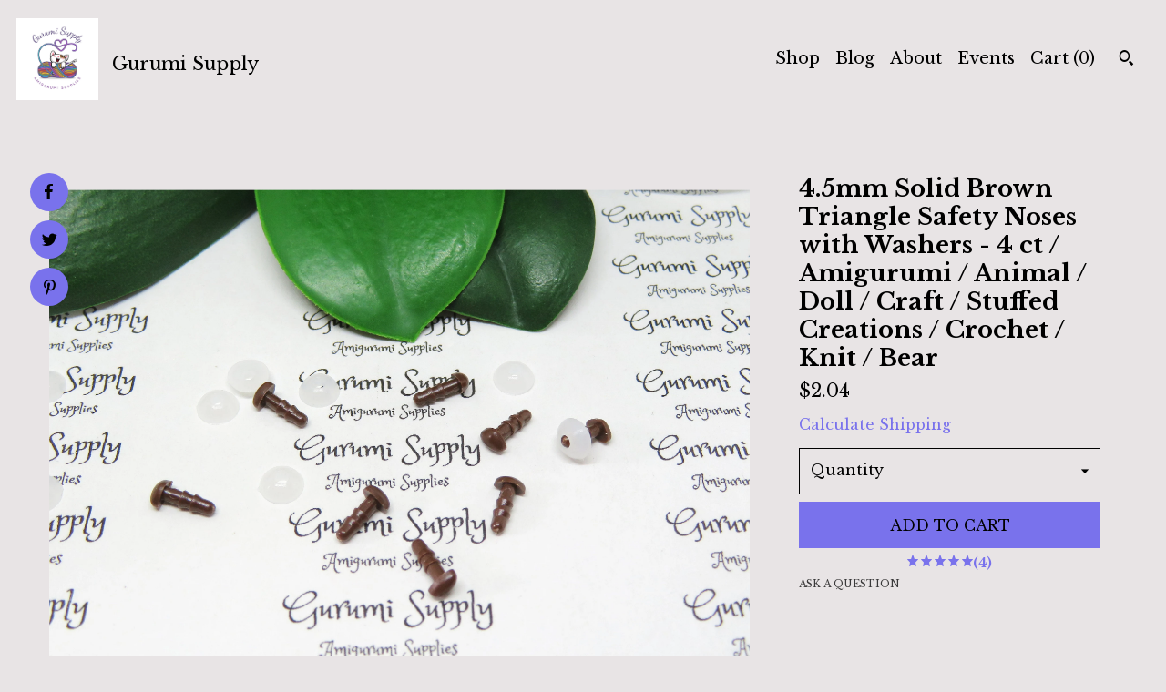

--- FILE ---
content_type: text/html; charset=UTF-8
request_url: https://www.gurumisupply.com/listing/1079608162/45mm-solid-brown-triangle-safety-noses
body_size: 20070
content:
<!DOCTYPE html>
<html prefix="og: http://ogp.me/ns#" lang="en">
    <head>
        <meta name="viewport" content="width=device-width, initial-scale=1, user-scalable=yes"/><meta property="content-type" content="text/html; charset=UTF-8" />
    <meta property="X-UA-Compatible" content="IE=edge" /><link rel="icon" href="https://i.etsystatic.com/16156635/r/isla/bf06e0/61822542/isla_75x75.61822542_lti4qfew.jpg" type="image/x-icon" /><meta name="description" content="Give your stuffed animal a sense of smell with one of these terrific noses. Not just for the average bear but a great addition to any animal or pet; puppy, kitty, bunny, bears, dear, sloth etc.These glossy finished brown noses are the perfect finishing touch to any animal craft. They come with a th" />

<meta property="og:url" content="https://www.gurumisupply.com//listing/1079608162/45mm-solid-brown-triangle-safety-noses" />
<meta property="og:type" content="product" />
<meta property="og:title" content="4.5mm Solid Brown Triangle Safety Noses with Washers - 4 ct / Amigurumi / Animal / Doll / Craft / Stuffed Creations / Crochet / Knit / Bear" />
<meta property="og:description" content="Give your stuffed animal a sense of smell with one of these terrific noses. Not just for the average bear but a great addition to any animal or pet; puppy, kitty, bunny, bears, dear, sloth etc.These glossy finished brown noses are the perfect finishing touch to any animal craft. They come with a th" />
<meta property="og:image" content="https://i.etsystatic.com/16156635/r/il/b44af6/3410702615/il_fullxfull.3410702615_bo05.jpg" />
<meta property="og:site_name" content="Gurumi Supply" />

<meta name="twitter:card" content="summary_large_image" />
<meta name="twitter:title" content="4.5mm Solid Brown Triangle Safety Noses with Washers - 4 ct / Amigurumi / Animal / Doll / Craft / Stuffed Creations / Crochet / Knit / Bear" />
<meta name="twitter:description" content="Give your stuffed animal a sense of smell with one of these terrific noses. Not just for the average bear but a great addition to any animal or pet; puppy, kitty, bunny, bears, dear, sloth etc.These glossy finished brown noses are the perfect finishing touch to any animal craft. They come with a th" />
<meta name="twitter:image" content="https://i.etsystatic.com/16156635/r/il/b44af6/3410702615/il_fullxfull.3410702615_bo05.jpg" />


    <meta name="p:domain_verify" content="0772fc36a3d1f71361caf7943f622f7b"/><link rel="alternate" type="application/rss+xml" title="Recent blog posts from my shop." href="/blog/rss/" /><link rel="canonical" href="https://www.gurumisupply.com/listing/1079608162/45mm-solid-brown-triangle-safety-noses" /><meta name="facebook-domain-verification" content="httcqkq43veqrkmged2e6nf69si8ky" /><script nonce="A6vrCn6CyD3kXFYVlh7pLHju">
    !function(e){var r=e.__etsy_logging={};r.errorQueue=[],e.onerror=function(e,o,t,n,s){r.errorQueue.push([e,o,t,n,s])},r.firedEvents=[];r.perf={e:[],t:!1,MARK_MEASURE_PREFIX:"_etsy_mark_measure_",prefixMarkMeasure:function(e){return"_etsy_mark_measure_"+e}},e.PerformanceObserver&&(r.perf.o=new PerformanceObserver((function(e){r.perf.e=r.perf.e.concat(e.getEntries())})),r.perf.o.observe({entryTypes:["element","navigation","longtask","paint","mark","measure","resource","layout-shift"]}));var o=[];r.eventpipe={q:o,logEvent:function(e){o.push(e)},logEventImmediately:function(e){o.push(e)}};var t=!(Object.assign&&Object.values&&Object.fromEntries&&e.Promise&&Promise.prototype.finally&&e.NodeList&&NodeList.prototype.forEach),n=!!e.CefSharp||!!e.__pw_resume,s=!e.PerformanceObserver||!PerformanceObserver.supportedEntryTypes||0===PerformanceObserver.supportedEntryTypes.length,a=!e.navigator||!e.navigator.sendBeacon,p=t||n,u=[];t&&u.push("fp"),s&&u.push("fo"),a&&u.push("fb"),n&&u.push("fg"),r.bots={isBot:p,botCheck:u}}(window);
</script>
        <title>4.5mm Solid Brown Triangle Safety Noses with Washers - 4 ct / Amigurumi / Animal / Doll / Craft / Stuffed Creations / Crochet / Knit / Bear</title>
    <link rel="stylesheet" href="https://www.etsy.com/ac/sasquatch/css/custom-shops/themes/pearl/main.2ee84c9600b38b.css" type="text/css" />
        <style id="font-style-override">
    @import url(https://fonts.googleapis.com/css?family=Libre+Baskerville:400,700);

    body, .btn, button {
        font-family: 'Libre Baskerville';
    }

    h1, .h1, h2, .h2, h3, .h3, h4,
    .h4, h5, .h5, h6, .h6 {
        font-family: 'Libre Baskerville';
        font-weight: 700;
    }

    strong, .strong {
        font-weight: 700;
    }

    .primary-font {
        font-family: 'Libre Baskerville';
    }

    .secondary-font {
        font-family: 'Libre Baskerville';
    }

</style>
        <style id="theme-style-overrides"> body {  background: #E8E4E5;  color: #000000; } code, code a, .btn {  background: #7972EC;  color: #000000; } header {  background: #E8E4E5; } .compact-header .nav-wrapper, .compact-header nav {  background: #E8E4E5; } .compact-header nav {  background: #7972EC; } .compact-header nav li a, .compact-header nav li button {  color: #000000; } .compact-header button, .eu-dispute-link, .eu-dispute-content a, .policy-page .eu-dispute-trigger-link, .reviews .anchor-destination {  color: #000000; } .down-arrow {  color: #000000;  border-color: #7972EC; } .down-arrow:hover {  color: #7972EC;  border-color: #000000; } .carousel-arrow, .module-about-photos .about-photos-carousel .direction-button {  color: #000000;  background-color: #7972EC; } .carousel-arrow:hover, .module-about-photos .about-photos-carousel .direction-button:hover {  color: #7972EC;  background-color: #000000; } .listing-carousel .slick-arrow {  color: #7972EC; } header .shop-name, header a, .title, .price, .logo a {  color: #000000; } .listing-content .btn, .cart .btn, .shipping-form .btn, .subscribe-form-group .btn {  background: #7972EC;  border-color: #7972EC;  color: #000000; } .listing-content .btn:hover, .cart .btn:hover {  background: #7972EC; } header .nav-wrapper {  background-color: #E8E4E5;  color: #000000; } header .compact-header.hamburger-nav-open .nav-wrapper {  background: #7972EC;  color: #000000; } .full-header .nav-link:hover:after, .full-header .nav-link:after {  border-color: #7972EC } .search .btn, .convos-form .btn {  background-color: #7972EC;  color: #000000; } .shop-sections-menu .menu-trigger {  background-color: #7972EC;  color: #000000; } .shop-sections-menu ul {  background-color: #7972EC;  color: #000000; } .shop-sections-menu ul li a {  color: #000000; } .listing-description a, .tab-content a, .about-text-container a, .post-content a, .shipping-locale a, .cart .cart-shipping-total a:hover, .reviews.anchor a {  color: #7972EC; } .shop-sections-nav .selected {  color: #000000; } .listing-card .image-wrapper:hover:after, .listing-card .image-wrapper:after {  border-color: #7972EC } .listing-purchase-box .custom-select {  background: #E8E4E5;  border-color: #000000; } .listing-purchase-box .custom-select .caret:after {  color: #000000; } .listing-purchase-box .btn-primary {  background-color: #7972EC;  color: #000000; } .listing-share .ss-icon:before {  color: #000000;  background-color: #7972EC; } .listing-share .ss-icon.ss-facebook:before {  color: #7972EC;  background-color: #000000; } .listing-share li {  background-color: #7972EC; } .listing-tabs .tab-triggers li a.tab-selected {  border-bottom-color: #7972EC; } .listing-tabs .tab-triggers li a {  color: #000000; } .post-divider {  background: #7972EC; } .post-date > * {  background: #E8E4E5; } .dot-indicators button {  background: #000000; } .dot-indicators .slick-active button {  background: #7972EC;  border-color: #7972EC; } .post-tags .post-tag {  background: #7972EC;  color: #000000; } .pattern-blog.post-page .related-links a {  background: #E8E4E5;  color: #000000; } .tab-content .eu-dispute-trigger-link {  color: #7972EC; } .announcement {  background: #7972EC;  color: #000000; } .module-event-item {  border-color: #7972EC; }</style>
        
    </head>
    <body class="cart-dropdown" data-nnc="3:1769404131:NHNChZdr7wdAgu5Ea4W4TWxyeQKY:ed90e442cbe63dd2c2c75e03a03735a7ace64bb89960cbb2563b3cde73893446" itemscope itemtype="http://schema.org/LocalBusiness">
        
        <div class="content-wrapper listing page">

    <div data-module="peeking-header">
    <header>
        <div class="full-header header left-brand-right-nav
        title-and-icon
        
        
                
                has-icon
            
        ">
            <div class=" col-group">
                <div class="col-xs-6 primary-font">
                            <a class="branding" href="/">
                                    <div class="region region-global" data-region="global">
    <div class="module pages-module module-shop-icon module-0 " data-module="shop-icon">
        <div class="module-inner" data-ui="module-inner">
            <img class="shop-icon" alt="" src="//i.etsystatic.com/16156635/r/isla/bf06e0/61822542/isla_75x75.61822542_lti4qfew.jpg" srcset="//i.etsystatic.com/16156635/r/isla/bf06e0/61822542/isla_fullxfull.61822542_lti4qfew.jpg 1772w,//i.etsystatic.com/16156635/r/isla/bf06e0/61822542/isla_500x500.61822542_lti4qfew.jpg 500w,//i.etsystatic.com/16156635/r/isla/bf06e0/61822542/isla_360x360.61822542_lti4qfew.jpg 360w,//i.etsystatic.com/16156635/r/isla/bf06e0/61822542/isla_280x280.61822542_lti4qfew.jpg 280w,//i.etsystatic.com/16156635/r/isla/bf06e0/61822542/isla_180x180.61822542_lti4qfew.jpg 180w,//i.etsystatic.com/16156635/r/isla/bf06e0/61822542/isla_140x140.61822542_lti4qfew.jpg 140w,//i.etsystatic.com/16156635/r/isla/bf06e0/61822542/isla_75x75.61822542_lti4qfew.jpg 75w" />
        </div>
    </div>
</div>
                                <span class="shop-name">
                                        <div class="region region-global" data-region="global">
    <div class="module pages-module module-shop-name module-224163502016 " data-module="shop-name">
        <div class="module-inner" data-ui="module-inner">
            <span class="module-shop-name-text shop-name" data-ui="text" itemprop="name">
    Gurumi Supply
</span>
        </div>
    </div>
</div>
                                </span>
                            </a>
                </div>

                <div class="col-xs-6">
                    <ul class="nav">
                        
<li>
    <a href="/shop" >
        Shop
    </a>
</li>
                        
<li>
    <a href="/blog" >
        Blog
    </a>
</li>
                        
<li>
    <a href="/about" >
        About
    </a>
</li>
                        
<li>
    <a href="/events" >
        Events
    </a>
</li>
                        

                        
                        <li class="nav-cart">
                            <a href="#" data-module="cart-trigger" class="cart-trigger nav-link">
                                Cart (<span data-ui="cart-count">0</span>)
                            </a>
                        </li>
                        
                            <li>
                                    <div data-module="search-trigger" class="site-search">
        <button class="ss-etsy ss-search search-trigger" data-ui="search-trigger" aria-label="Search"></button>
        <form data-ui="search-bar" class="search" action="/search">
            <input name="q" type="text" placeholder="Search..." aria-label="Search">
            <input class="btn" type="submit" value="Go">
        </form>
        <div class="search-overlay"></div>
    </div>
                            </li>
                    </ul>
                </div>
            </div>
        </div>

        <div data-module="hamburger-nav" class="compact-header title-and-icon
    
    
            
            has-icon
        
    ">
    <div class="nav-wrapper">
        <div class="col-group">
            <div class="col-xs-12">
                <button aria-label="toggle navigation" class="nav-toggle" data-ui="toggle">
                    <div class="patty"></div>
                </button>

                <div class="cart-trigger-wrapper">
                    <button data-module="cart-trigger" class="ss-etsy ss-cart cart-trigger" aria-label="Cart">
                        <span class="cart-count" data-ui="cart-count">0</span>
                    </button>
                </div>

                <div class="branding primary-font">
                    
                     <h2 class="h2 logo"> 
                                <a href="/">
            <div class="logo-image-and-title-container">
                <div class="logo-image-container">
                    <img src="//i.etsystatic.com/16156635/r/isla/bf06e0/61822542/isla_75x75.61822542_lti4qfew.jpg" srcset="//i.etsystatic.com/16156635/r/isla/bf06e0/61822542/isla_360x360.61822542_lti4qfew.jpg 360w,//i.etsystatic.com/16156635/r/isla/bf06e0/61822542/isla_280x280.61822542_lti4qfew.jpg 280w,//i.etsystatic.com/16156635/r/isla/bf06e0/61822542/isla_180x180.61822542_lti4qfew.jpg 180w,//i.etsystatic.com/16156635/r/isla/bf06e0/61822542/isla_140x140.61822542_lti4qfew.jpg 140w,//i.etsystatic.com/16156635/r/isla/bf06e0/61822542/isla_75x75.61822542_lti4qfew.jpg 75w" alt="Gurumi Supply" />
                </div>
                <div class="title-container">
                        <div class="region region-global" data-region="global">
    <div class="module pages-module module-shop-name module-224163502016 " data-module="shop-name">
        <div class="module-inner" data-ui="module-inner">
            <span class="module-shop-name-text shop-name" data-ui="text" itemprop="name">
    Gurumi Supply
</span>
        </div>
    </div>
</div>
                </div>
            </div>
        </a>


                     </h2> 
                    
                </div>
            </div>
        </div>
        <nav>
            <ul class="primary-nav">
                    <li>
                        <form data-ui="search-bar" class="search" action="/search">
                            <div class="input-prepend-item">
                                <span class="ss-icon ss-search"></span>
                            </div>
                            <input name="q" type="search" aria-label="Search" placeholder="Search...">
                        </form>
                    </li>

                
<li>
    <a href="/shop" >
        Shop
    </a>
</li>
                
<li>
    <a href="/blog" >
        Blog
    </a>
</li>
                
<li>
    <a href="/about" >
        About
    </a>
</li>
                
<li>
    <a href="/events" >
        Events
    </a>
</li>
                
                
                <li>
                    <button data-module="cart-trigger" class="cart-trigger" aria-label="Cart">
                        Cart
                    </button>
                </li>
                
                            </ul>

            <div class="col-group col-centered">
                <div class="col-xs-12">
                    <ul class="secondary-nav">
                        
<li>
    <a href="/contact-us" >
        Contact Us
    </a>
</li>



<li>
    <a href="/policy" >
        Shipping and Policies
    </a>
</li>

                    </ul>
                        <ul class="related-links">
        <li>
            <a href="https://twitter.com/gurumi_supply" target="_blank" aria-label="twitter">
                <span class="ss-icon ss-twitter" ></span>
            </a>
        </li>
        <li>
            <a href="https://www.facebook.com/gurumisupply/" target="_blank" aria-label="facebook">
                <span class="ss-icon ss-facebook" ></span>
            </a>
        </li>
        <li>
            <a href="https://www.instagram.com/gurumisupply/" target="_blank" aria-label="instagram">
                <span class="ss-icon ss-instagram" ></span>
            </a>
        </li>
        <li>
            <a href="https://www.pinterest.com/gurumisupply/" target="_blank" aria-label="pinterest">
                <span class="ss-icon ss-pinterest" ></span>
            </a>
        </li>
</ul>
                </div>
            </div>
        </nav>
    </div>
</div>
    </header>
</div>

    <div class="main-content col-group">

        <div class="column-left col-xs-12 col-sm-6 col-md-8 col-xl-6">
            <h1 class="listing-title">
    4.5mm Solid Brown Triangle Safety Noses with Washers - 4 ct / Amigurumi / Animal / Doll / Craft / Stuffed Creations / Crochet / Knit / Bear
</h1>
            <div class="listing-images">

                        <div data-ui="gallery" data-module="listing-carousel" class="listing-carousel dot-indicators">
        <div data-ui="slides" class="listing-carousel-slides">
                <div data-ui="slide" class="listing-image">
                    <img data-ui="image" class="zoom-image  clickable " src="https://i.etsystatic.com/16156635/r/il/b44af6/3410702615/il_fullxfull.3410702615_bo05.jpg" width="3000" height="2047" />
                </div>
                <div data-ui="slide" class="listing-image">
                    <img data-ui="image" class="zoom-image  clickable " src="https://i.etsystatic.com/16156635/r/il/d1af59/3410702621/il_fullxfull.3410702621_hvy8.jpg" width="3000" height="2010" />
                </div>
                <div data-ui="slide" class="listing-image">
                    <img data-ui="image" class="zoom-image  clickable " src="https://i.etsystatic.com/16156635/r/il/aae72b/3363016802/il_fullxfull.3363016802_fhyo.jpg" width="3000" height="2025" />
                </div>
                <div data-ui="slide" class="listing-image">
                    <img data-ui="image" class="zoom-image  clickable " src="https://i.etsystatic.com/16156635/r/il/a4f096/3410702619/il_fullxfull.3410702619_j19b.jpg" width="3000" height="2208" />
                </div>
                <div data-ui="slide" class="listing-image">
                    <img data-ui="image" class="zoom-image  clickable " src="https://i.etsystatic.com/16156635/r/il/7e9592/3410702625/il_fullxfull.3410702625_9c4h.jpg" width="3000" height="1889" />
                </div>
        </div>

        <div class="carousel-controls">
            <a href="#" aria-label="show previous listing image" data-ui="prev-arrow" class="ss-icon ss-navigateleft prev-arrow"></a>
            <span data-ui="carousel-dots" class="dots"></span>
            <a href="#" aria-label="show next listing image" data-ui="next-arrow" class="ss-icon ss-navigateright next-arrow"></a>
        </div>
    </div>

                    <div data-module="share" class="listing-share">
        <ul>
                <li>
                    <a href="#" class="facebook" aria-label="social media share for  facebook" data-url="//www.facebook.com/sharer.php?&u=https%3A%2F%2Fwww.gurumisupply.com%2F%2Flisting%2F1079608162%2F45mm-solid-brown-triangle-safety-noses&t=4.5mm+Solid+Brown+Triangle+Safety+Noses+with+Washers+-+4+ct+%2F+Amigurumi+%2F+Animal+%2F+Doll+%2F+Craft+%2F+Stuffed+Creations+%2F+Crochet+%2F+Knit+%2F+Bear" data-ui="share-link" data-popup-height="400" data-popup-width="600">
                        <span class="ss-icon ss-facebook" ></span>
                    </a>
                </li>
                <li>
                    <a href="#" class="twitter" aria-label="social media share for  twitter" data-url="//twitter.com/intent/tweet?status=4.5mm+Solid+Brown+Triangle+Safety+Noses+with+Washers+-+4+ct+%2F+Amigurumi+%2F+Animal+%2F+Doll+%2F+Craft+%2F+Stuffed+Creations+%2F+Crochet+%2F+Knit+%2F+Bear+https%3A%2F%2Fwww.gurumisupply.com%2F%2Flisting%2F1079608162%2F45mm-solid-brown-triangle-safety-noses" data-ui="share-link" data-popup-height="400" data-popup-width="600">
                        <span class="ss-icon ss-twitter" ></span>
                    </a>
                </li>
                <li>
                    <a href="#" class="pinterest" aria-label="social media share for  pinterest" data-url="//www.pinterest.com/pin/create/button/?url=https%3A%2F%2Fwww.gurumisupply.com%2F%2Flisting%2F1079608162%2F45mm-solid-brown-triangle-safety-noses&media=https%3A%2F%2Fi.etsystatic.com%2F16156635%2Fr%2Fil%2Fb44af6%2F3410702615%2Fil_fullxfull.3410702615_bo05.jpg&description=4.5mm+Solid+Brown+Triangle+Safety+Noses+with+Washers+-+4+ct+%2F+Amigurumi+%2F+Animal+%2F+Doll+%2F+Craft+%2F+Stuffed+Creations+%2F+Crochet+%2F+Knit+%2F+Bear" data-ui="share-link" data-popup-height="600" data-popup-width="800">
                        <span class="ss-icon ss-pinterest" ></span>
                    </a>
                </li>
        </ul>
    </div>
            </div>

        </div>

        <div class="column-right col-xs-12 col-sm-6 col-md-4 col-xl-6">
            <div class="listing-content col-group">
                <div class="listing-purchase-box col-xl-6 col-xs-12" data-module="listing-purchase-box">
    <h1 class="listing-title">
    4.5mm Solid Brown Triangle Safety Noses with Washers - 4 ct / Amigurumi / Animal / Doll / Craft / Stuffed Creations / Crochet / Knit / Bear
</h1><p class="listing-price">
    <span>
                <span data-ui="base-price">$2.04</span>

    </span>
</p>

    <img height="1" width="1" id="fb-view-content" data-title="4.5mm Solid Brown Triangle Safety Noses with Washers - 4 ct / Amigurumi / Animal / Doll / Craft / Stuffed Creations / Crochet / Knit / Bear" style="display:none" src="https://www.facebook.com/tr?id=&amp;ev=ViewContent&amp;cd[currency]=USD&amp;cd[value]=2.04&amp;cd[content_name]=4.5mm Solid Brown Triangle Safety Noses with Washers - 4 ct / Amigurumi / Animal / Doll / Craft / Stuffed Creations / Crochet / Knit / Bear"/>
                <div class="shipping-locale" data-module="shipping-trigger">
        <div class="shipping-locale-details hidden" data-ui="shipping-locale-details">
            <span>Shipping to </span>
            <a href="#" data-ui="shipping-country"></a>:
            <span data-ui="free-shipping" class="hidden">Free</span>
            <span data-ui="shipping-cost"></span>
        </div>

            <div class="shipping-locale-calculate">
                <a href="#" data-ui="calculate-shipping">Calculate Shipping</a>
            </div>
    </div>
        <form data-ui="form">
    <div data-ui="variation-selects">
        <div class="custom-select" data-variation-select data-ui="custom-select" data-selected-prefix="Quantity: " data-error-text="Please select a quantity">
    <div class="custom-select-label"><br></div>
    <div class="caret"></div>

    <select name="quantity">
        <option value="">
            Quantity
        </option>
        <option value="1">
            1
        </option>
        <option value="2">
            2
        </option>
        <option value="3">
            3
        </option>
        <option value="4">
            4
        </option>
        <option value="5">
            5
        </option>
        <option value="6">
            6
        </option>
    </select>
</div>


<input name="offeringId" type="hidden" value="7961625423" />
    </div>


    <div class="error-message hidden" data-ui="error-message" data-cart-error-msg="There was a cart error." data-multiple-errors-msg="Please select from the available options" data-generic-error="There was an error changing your options. Please try again in a few minutes." data-zero-inventory-error-msg="Sorry, this item has sold."></div>



    <div class="actions">
        <button type="submit" class="btn btn-primary"
                              data-ui="submit-button">
            <span data-ui="loading-indicator" class="spinner spinner-submit">
                <span>Loading</span>
            </span>

            <span>
                Add to cart
            </span>
        </button>
    </div>

    <input name="listingId" type="hidden" value="1079608162" />
</form>

        <div class="reviews anchor">
        <a href="#reviews-module" data-ui="reviews-anchor" class="anchor-flex">
            <div class="stars" itemprop="aggregateRating" itemscope itemtype="http://schema.org/AggregateRating">
    <span itemprop="ratingValue">
        <div data-rating="1" class="rating lit">
            <span class="ss-star"></span>
        </div>
        <div data-rating="2" class="rating lit">
            <span class="ss-star"></span>
        </div>
        <div data-rating="3" class="rating lit">
            <span class="ss-star"></span>
        </div>
        <div data-rating="4" class="rating lit">

            <span class="ss-star"></span>
        </div>
        <div data-rating="5" class="rating lit">
            <span class="ss-star"></span>
        </div>
    </span>
</div>
            <h3 class="heading">(4)</h3>
        </a>
    </div>

    <a href="#" data-module="convo-trigger" data-convo-trigger-location="purchase-box" class="convo-trigger lighten" >
        Ask a question
    </a>
</div>
                    <div data-module="tabs" class="listing-tabs col-xl-6 col-xs-12">
        <ul class="tab-triggers">
            <li>
                <a href="#" data-ui="tab-trigger" class="tab-selected">
                    Details
                </a>
            </li>
            <li>
                <a href="#" data-ui="tab-trigger">
                    Shipping
                </a>
            </li>
        </ul>

        <div class="tab-contents">
            <div data-ui="tab-content" class="tab-content">
                    <div class="listing-description lighten">
                        <p>
                            Give your stuffed animal a sense of smell with one of these terrific noses. Not just for the average bear but a great addition to any animal or pet; puppy, kitty, bunny, bears, dear, sloth etc.<br><br>These glossy finished brown noses are the perfect finishing touch to any animal craft. They come with a thread shank back and plastic washers for attaching.<br><br>These noses are available in more sizes. Washers may vary.<br><br>Nose color: Brown<br>Size: 4.5mm<br>Quantity: 4 Count<br><br>Please allow for slight color variances due to the color of your computer monitor and photo lighting<br><br>Please allow for 1mm +/- difference as these are machined noses and hand measured.<br><br>Warning! These eyes are small and could cause choking. Keep away from babies and small children.<br><br>Thank you for stopping by Gurumi Supply and please contact us for any questions or custom orders.
                        </p>
                    </div>
            </div>

            <div data-ui="tab-content" class="tab-content tab-content-hidden lighten">
                    <div class="structured-policy-page">
    <div class="structured-policies">
                <div class="structured-policy-section">
            <h3>Shipping from United States</h3>

<h4>Processing time</h4>
    <p>1-3 business days</p>

    <h4>Estimated shipping times</h4>

    <ul class="estimate-list">
                <li>
                    North America : 3 - 7 business days
                </li>
    </ul>
    <p>I'll do my best to meet these shipping estimates, but can't guarantee them. Actual delivery time will depend on the shipping method you choose.</p>

    <h4>Customs and import taxes</h4>
    <p>Buyers are responsible for any customs and import taxes that may apply. I'm not responsible for delays due to customs.</p>
</div>
        <div class="structured-policy-section">
    <h3>Payment Options</h3>
    <div class="b pb-xs-2 secure-options no-subheader">
        <span class="ss-etsy secure-lock ss-lock pr-xs-1"></span>Secure options
    </div>
    <ul class="payment-types">
        <li class="dc-icon-list">
            <span class="dc-payment-icon pi-visa"></span>
        </li>
        <li class="dc-icon-list">
            <span class="dc-payment-icon pi-mastercard"></span>
        </li>
        <li class="dc-icon-list">
            <span class="dc-payment-icon pi-amex"></span>
        </li>
        <li class="dc-icon-list">
            <span class="dc-payment-icon pi-discover"></span>
        </li>
        <li class="dc-icon-list">
            <span class="dc-payment-icon pi-paypal"></span>
        </li>
        <li class="dc-icon-list">
            <span class="dc-payment-icon pi-apple-pay"></span>
        </li>
        <li class="dc-icon-list">
            <span class="dc-payment-icon pi-sofort"></span>
        </li>
        <li class="dc-icon-list">
            <span class="dc-payment-icon pi-ideal"></span>
        </li>
        <li class="dc-icon-list text-gray-lighter text-smaller">
            <span class="dc-payment-icon pi-giftcard mr-xs-1"></span> <span class="text-smaller">Accepts Etsy gift cards </span>
        </li>
</ul>
</div>        <div class="structured-policy-section">
    <h3>Returns & Exchanges</h3>


        <h4>I gladly accept returns</h4>
        <p>Just contact me within: 7 days of delivery</p>

        <p>Ship items back to me within: 14 days of delivery</p>


    <h4>I don't accept exchanges or cancellations</h4>
    <p>But please contact me if you have any problems with your order.</p>

            <h4>The following items can't be returned or exchanged</h4>
            <p>Because of the nature of these items, unless they arrive damaged or defective, I can't accept returns for:</p>
            <ul class="bullet-points">
                        <li>Custom or personalized orders</li>
                        <li>Perishable products (like food or flowers)</li>
                        <li>Digital downloads</li>
                        <li>Intimate items (for health/hygiene reasons)</li>
                        <li>Items on sale</li>
            </ul>

            <h4>Conditions of return</h4>
            <p>Buyers are responsible for return shipping costs. If the item is not returned in its original condition, the buyer is responsible for any loss in value.</p>

</div>
                    <div class="structured-policy-section structured-faqs">
        <h3>Frequently Asked Questions</h3>
                    <h4>Where is my order?</h4>
                    <p>Once your order has been shipped and the tracking number is showing delivered, please wait another 2-3 days to see if the post office has scanned it as delivered but has not actually delivered yet (some locations do this). If after a few days it is still not received please reach out to Gurumi Supply and your local Post Office as soon as possible. <br />
<br />
The order will be considered completed. If the buyer does not reach out to Gurumi Supply within 14 days after tracking number shows delivered and the order was not received<br />
<br />
To avoid a lost package, always double check your mailing address. If the incorrect address is entered, it is not the fault of Gurumi Supply. It is the buyer's responsibility to make sure the address is correct.</p>
                    <h4>There is an issue with my order/ I'm having trouble with my product</h4>
                    <p>If there are any issues with your order please contact Gurumi Supply within 7 days of receiving your order. <br />
If you are having trouble using your eyes/noses/washers please reach out to Gurumi Supply within 7 days of receiving your order. <br />
Unfortunately, waiting longer could result in a discontinued or sold out product.</p>
                    <h4>What do I need to do if I need to return or exchange an item I purchased?</h4>
                    <p>Please contact Gurumi Supply directly prior to sending item(s) back. All returns and exchanges need to be approved prior.<br />
<br />
Once approved, the buyer is responsible for any shipping cost to send the item(s) back. A bubble package and tracking number is required. The tracking number must be shared with Gurumi Supply. Once the item(s) have been received and inspected for damaged, a refund for the item(s) may be submitted. <br />
<br />
If a buyers ships a return/exchange back and it is not in a bubble package and/or no tracking is received, a refund can not be guarantee. Due to loss or damage.<br />
<br />
If a buyer ships a return/exchange back and postage is due upon receipt, Gurumi Supply will not pay for the postage due and no refund will be issued.</p>
                    <h4>I entered the wrong shipping address, What can I do?</h4>
                    <p>Once an order is placed and it is realized the address is incorrect please contact us as soon as possible. <br />
<br />
Due to the volume of orders received and/or the holiday season upon us, no correction will be made. Instead the order will be cancelled and a new order will need to be placed with the correct address. <br />
<br />
Please understand that during the holiday season there is no time to make address corrections on our side. We ask that you double check your shipping address on you profile to make sure it is accurate.<br />
<br />
Thank you</p>
                    <h4>How do I use my Gurumi Supply Safety Eye Gismo?</h4>
                    <p>To use your Gismo: Lay it flat on surface. Place your washer over the needed sized hole. Place your eye in the correct spot on your creation. Line up the shank of the eye to the hole of your washer. Once aligned push down to attach initially then again to fully snap in place to handmade creation. <br />
<br />
Video available in Etsy post and on our Instagram page: Instagram.com/gurumisupply</p>
                    <h4>Some eyes I ordered arrived with 2 sets of washers, How do I use them?</h4>
                    <p>Some of the larger round eyes will arrive to you with 2 sets of washers. One set is a harder washer usually in a white color and the other set is a soft washer usually in a brown or gray color.<br />
Only one set of washers need to be used to attach the eyes. Typically the white washers will need more effort to attach by hand. These can be attached much easier with our Safety Eye Gismo found in the tool category. The brown/gray washers are considered soft washers and can be attach with much less effort by hand and no tool.</p>
                    <h4>How many eyes or noses am I getting in each package?</h4>
                    <p>Each post will state how many pairs of eyes or how many noses are in each pack. If the count is not in the title of the post, it will be in the description. All eyes are sold in sets or pair(s) and have washers. <br />
Example: 1 pair of eyes = 2 eyes and 2 washers, 5 pairs of eyes = 10 eyes and 10 washers<br />
                  2 count of noses = 2 noses and 2 washers</p>
                    <h4>Some of my eyes (trapezoid or 3D shaped eyes) came with hard washers (machine washers), how do I use them and attach them?</h4>
                    <p>About some washers: These washers are very tight and were designed for machine application to fit snug. There are a few methods to assist.<br />
<br />
-   Tool available in Gurumi Supply shop - Safety Eye Gismo<br />
<br />
-   Warming up some water and placing the washers in there so they can soften up a little bit<br />
<br />
-   Take a nail file or screw driver to open the hole a little bit, or small slit on the inside of the hole<br />
<br />
-   Placing a cloth over the eye and the washer and lightly hit it with a hammer & socket to    secure it in place<br />
<br />
-   Use tweezers to hold washer and lightly heat up by fire, the hole will become slightly bigger as it heats up<br />
<br />
-   Use a metal washer as leverage to push down on plastic washer to attach to eye</p>
                    <h4>Covid-19 Shipping Internationally</h4>
                    <p>***NOTICE*** Due to the current pandemic worldwide, any international orders at this time will be filled however, there maybe delays.<br />
<br />
Please understand that due to the current pandemic internationally shipped orders are having major delays. Please accept that Gurumi Supply does not control the timing or processes of mailing and shipping once an order leaves our possession prior to placing your order.</p>
    </div>
    </div>
</div>
            </div>
        </div>
    </div>
                <div data-module="reviews" class="reviews"
     data-offset="0" data-limit="5" data-shop-id="16156635" data-listing-id="1079608162">
    <div class="review-header">
        <a class="anchor-destination" name="reviews-module">
            <h3 class="heading">Reviews (4)</h3>
        </a>
        <div class="review-average">
            <h3 class="heading">Average:</h3>
            <div class="stars" itemprop="aggregateRating" itemscope itemtype="http://schema.org/AggregateRating">
    <span itemprop="ratingValue">
        <div data-rating="1" class="rating lit">
            <span class="ss-star"></span>
        </div>
        <div data-rating="2" class="rating lit">
            <span class="ss-star"></span>
        </div>
        <div data-rating="3" class="rating lit">
            <span class="ss-star"></span>
        </div>
        <div data-rating="4" class="rating lit">

            <span class="ss-star"></span>
        </div>
        <div data-rating="5" class="rating lit">
            <span class="ss-star"></span>
        </div>
    </span>
</div>
        </div>
    </div>
    <div data-ui="review-list">
        <div  itemprop="review" itemscope itemtype="http://schema.org/Review" class="review" data-ui="review">
    <div class="col-group col-flush">
        <div class="col-xs-5 align-left">
            <div class="stars">
                <span itemprop="ratingValue">
                    <div data-rating="1" class="rating lit">
                        <span class="ss-star" title="Disappointed"></span>
                    </div>
                    <div data-rating="2" class="rating lit">
                        <span class="ss-star" title="Not a fan"></span>
                    </div>
                    <div data-rating="3" class="rating lit">
                        <span class="ss-star" title="It's okay"></span>
                    </div>
                    <div data-rating="4" class="rating lit">

                        <span class="ss-star" title="Like it"></span>
                    </div>
                    <div data-rating="5" class="rating lit">
                        <span class="ss-star" title="Love it"></span>
                    </div>
                </span>
            </div>
        </div>
        <div class="col-xs-7 align-right">
            <div itemprop="datePublished" content="">
                <p class="date"> Oct 13, 2023 </p>
            </div>
        </div>
    </div>
    <div class="appreciation-photo">
        <p itemprop="reviewBody" class="review-text">Always on point with items ordered and fast turn around time.</p>
    </div>
    <div class="byline">
        <img src="https://i.etsystatic.com/iusa/5aa8ff/49445459/iusa_75x75.49445459_420d.jpg?version=0" width="25" height="25" class="avatar-img" />
        <p itemprop="author" class="reviewer-name">Michelle Parton</p>
    </div>
    <br/>
</div>
<div  itemprop="review" itemscope itemtype="http://schema.org/Review" class="review" data-ui="review">
    <div class="col-group col-flush">
        <div class="col-xs-5 align-left">
            <div class="stars">
                <span itemprop="ratingValue">
                    <div data-rating="1" class="rating lit">
                        <span class="ss-star" title="Disappointed"></span>
                    </div>
                    <div data-rating="2" class="rating lit">
                        <span class="ss-star" title="Not a fan"></span>
                    </div>
                    <div data-rating="3" class="rating lit">
                        <span class="ss-star" title="It's okay"></span>
                    </div>
                    <div data-rating="4" class="rating lit">

                        <span class="ss-star" title="Like it"></span>
                    </div>
                    <div data-rating="5" class="rating lit">
                        <span class="ss-star" title="Love it"></span>
                    </div>
                </span>
            </div>
        </div>
        <div class="col-xs-7 align-right">
            <div itemprop="datePublished" content="">
                <p class="date"> Feb 25, 2023 </p>
            </div>
        </div>
    </div>
    <div class="appreciation-photo">
        <p itemprop="reviewBody" class="review-text">Wonderful seller! High quality supplies!</p>
    </div>
    <div class="byline">
        <img src="https://i.etsystatic.com/iusa/fe720c/112890405/iusa_75x75.112890405_hcyy.jpg?version=0" width="25" height="25" class="avatar-img" />
        <p itemprop="author" class="reviewer-name">Leslie Cavin</p>
    </div>
    <br/>
</div>
<div  itemprop="review" itemscope itemtype="http://schema.org/Review" class="review" data-ui="review">
    <div class="col-group col-flush">
        <div class="col-xs-5 align-left">
            <div class="stars">
                <span itemprop="ratingValue">
                    <div data-rating="1" class="rating lit">
                        <span class="ss-star" title="Disappointed"></span>
                    </div>
                    <div data-rating="2" class="rating lit">
                        <span class="ss-star" title="Not a fan"></span>
                    </div>
                    <div data-rating="3" class="rating lit">
                        <span class="ss-star" title="It's okay"></span>
                    </div>
                    <div data-rating="4" class="rating lit">

                        <span class="ss-star" title="Like it"></span>
                    </div>
                    <div data-rating="5" class="rating lit">
                        <span class="ss-star" title="Love it"></span>
                    </div>
                </span>
            </div>
        </div>
        <div class="col-xs-7 align-right">
            <div itemprop="datePublished" content="">
                <p class="date"> Nov 6, 2022 </p>
            </div>
        </div>
    </div>
    <div class="appreciation-photo">
        <p itemprop="reviewBody" class="review-text">Perfect and fast delivery. Thank you!</p>
    </div>
    <div class="byline">
        <img src="https://i.etsystatic.com/iusa/d565b7/81804501/iusa_75x75.81804501_k0rn.jpg?version=0" width="25" height="25" class="avatar-img" />
        <p itemprop="author" class="reviewer-name">Easy Bake Lovin</p>
    </div>
    <br/>
</div>
<div  itemprop="review" itemscope itemtype="http://schema.org/Review" class="review" data-ui="review">
    <div class="col-group col-flush">
        <div class="col-xs-5 align-left">
            <div class="stars">
                <span itemprop="ratingValue">
                    <div data-rating="1" class="rating lit">
                        <span class="ss-star" title="Disappointed"></span>
                    </div>
                    <div data-rating="2" class="rating lit">
                        <span class="ss-star" title="Not a fan"></span>
                    </div>
                    <div data-rating="3" class="rating lit">
                        <span class="ss-star" title="It's okay"></span>
                    </div>
                    <div data-rating="4" class="rating lit">

                        <span class="ss-star" title="Like it"></span>
                    </div>
                    <div data-rating="5" class="rating lit">
                        <span class="ss-star" title="Love it"></span>
                    </div>
                </span>
            </div>
        </div>
        <div class="col-xs-7 align-right">
            <div itemprop="datePublished" content="">
                <p class="date"> Oct 29, 2022 </p>
            </div>
        </div>
    </div>
    <div class="appreciation-photo">
        <p itemprop="reviewBody" class="review-text">Everything is perfect.  A+++</p>
    </div>
    <div class="byline">
        <img src="https://i.etsystatic.com/site-assets/images/avatars/default_avatar.png?width=75" width="25" height="25" class="avatar-img" />
        <p itemprop="author" class="reviewer-name">Virgolaura</p>
    </div>
    <br/>
</div>
    </div>
</div>
            </div>
        </div>
    </div>
</div>

<footer data-module="footer">
        
    <div class="content-wrapper">
        <div class="col-group">
            <div class="col-xs-12 col-group">
                <div class="col-xs-11 col-md-4">
                    <div class="footer-powered">
                        <span class="copyright truncated">&copy; 2026 Gurumi Supply.</span>
                        <a href="https://www.etsy.com/pattern?ref=gurumisupply-pwrdby" target="_blank" data-no-preview-hijack>
    Powered by Etsy
</a>
                    </div>
                </div>

                <div class="col-xs-8">
                        <ul class="related-links">
        <li>
            <a href="https://twitter.com/gurumi_supply" target="_blank" aria-label="twitter">
                <span class="ss-icon ss-twitter" ></span>
            </a>
        </li>
        <li>
            <a href="https://www.facebook.com/gurumisupply/" target="_blank" aria-label="facebook">
                <span class="ss-icon ss-facebook" ></span>
            </a>
        </li>
        <li>
            <a href="https://www.instagram.com/gurumisupply/" target="_blank" aria-label="instagram">
                <span class="ss-icon ss-instagram" ></span>
            </a>
        </li>
        <li>
            <a href="https://www.pinterest.com/gurumisupply/" target="_blank" aria-label="pinterest">
                <span class="ss-icon ss-pinterest" ></span>
            </a>
        </li>
</ul>
                    <ul class="secondary-nav">
                        
<li>
    <a href="/contact-us" >
        Contact Us
    </a>
</li>



<li>
    <a href="/policy" >
        Shipping and Policies
    </a>
</li>

                    </ul>
                </div>
            </div>
        </div>
    </div>
</footer>

    <div data-module="cart" class="cart" role="dialog">
        <div class="store-cart-container" data-ui="cart-box" tabindex="0">
            <div class="store-cart-box">
                <div class="cart-header">
                        <span class="item-count">0 items in your cart</span>
                    <button class="close-cart" data-ui="close-cart" aria-label="Close">Close</button>
                    <button class="close-cart-x-button" data-ui="close-cart" aria-label="Close"> <span class="close-cart-x-icon"></span> </button>
                </div>

                <div class="cart-content clearfix" data-ui="cart-content">
                        <div class="cart-empty">
                            <h3>Keep shopping! :)</h3>
                        </div>
                </div>

            </div>
        </div>
    </div>
 <div class="impressum-form-container">
    <div class="impressum impressum-form" data-ui="impressum">
        <div class="inner-container">
            <div class="impressum-header">
                <h3>Legal imprint</h3>
                <div class="impressum-content" data-ui="impressum-content"></div>
            </div>
             <div class="impressum-close-btn form-button-container">
                <button class="btn" data-ui="impressum-close-btn">
                    <span class="btn-text">Close</span>
                </button>
            </div>
        </div>
    </div>
</div>
    <div data-ui="zoom" data-module="zoom" class="zoom-listing-carousel dot-indicators">
        <div data-ui="zoom-flag" class="zoom-flag"></div>
        <div class="zoom-share">
            <div data-module="share">
                <span class="share-text"> Share </span>
                    <a class="ss-icon" aria-label="social media share for  facebook" data-url="//www.facebook.com/sharer.php?&u=https%3A%2F%2Fwww.gurumisupply.com%2F%2Flisting%2F1079608162%2F45mm-solid-brown-triangle-safety-noses&t=4.5mm+Solid+Brown+Triangle+Safety+Noses+with+Washers+-+4+ct+%2F+Amigurumi+%2F+Animal+%2F+Doll+%2F+Craft+%2F+Stuffed+Creations+%2F+Crochet+%2F+Knit+%2F+Bear" target="_blank" data-ui="share-link" data-popup-height="400" data-popup-width="600">
                        <span class="ss-icon ss-facebook"></span>
                    </a>
                    <a class="ss-icon" aria-label="social media share for  twitter" data-url="//twitter.com/intent/tweet?status=4.5mm+Solid+Brown+Triangle+Safety+Noses+with+Washers+-+4+ct+%2F+Amigurumi+%2F+Animal+%2F+Doll+%2F+Craft+%2F+Stuffed+Creations+%2F+Crochet+%2F+Knit+%2F+Bear+https%3A%2F%2Fwww.gurumisupply.com%2F%2Flisting%2F1079608162%2F45mm-solid-brown-triangle-safety-noses" target="_blank" data-ui="share-link" data-popup-height="400" data-popup-width="600">
                        <span class="ss-icon ss-twitter"></span>
                    </a>
                    <a class="ss-icon" aria-label="social media share for  pinterest" data-url="//www.pinterest.com/pin/create/button/?url=https%3A%2F%2Fwww.gurumisupply.com%2F%2Flisting%2F1079608162%2F45mm-solid-brown-triangle-safety-noses&media=https%3A%2F%2Fi.etsystatic.com%2F16156635%2Fr%2Fil%2Fb44af6%2F3410702615%2Fil_fullxfull.3410702615_bo05.jpg&description=4.5mm+Solid+Brown+Triangle+Safety+Noses+with+Washers+-+4+ct+%2F+Amigurumi+%2F+Animal+%2F+Doll+%2F+Craft+%2F+Stuffed+Creations+%2F+Crochet+%2F+Knit+%2F+Bear" target="_blank" data-ui="share-link" data-popup-height="600" data-popup-width="800">
                        <span class="ss-icon ss-pinterest"></span>
                    </a>
            </div>
        </div>
        <div data-ui="slides" class="listing-carousel-slides"></div>

        <div data-ui="prev-arrow" class="prev-arrow-radius click-radius">
            <button href="#" aria-label="show previous listing image" class="ss-icon ss-navigateleft prev arrow zoom-icon"></button>
        </div>
        <div data-ui="next-arrow" class="next-arrow-radius click-radius">
            <button href="#" aria-label="show next listing image" class="ss-icon ss-navigateright next arrow zoom-icon"></button>
        </div>
        <span data-ui="carousel-dots" class="dots"></span>
    </div>

<div class="shipping-form-container hidden" data-ui="shipping-modal">
    <div class="shipping-form-overlay" data-ui="shipping-form-overlay"></div>
    <div class="shipping-form">
        <div class="shipping-form-header">
            <span class="shipping-form-title">Get Shipping Cost</span>
            <button class="shipping-form-close" data-ui="close-shipping-form">Close</button>
        </div>
        <form data-ui="shipping-calculator-form">
    <div class="shipping-form-content">
        <div class="error hidden" data-ui="shipping-problem" >
            <p>There was a problem calculating your shipping. Please try again.</p>
        </div>
        <div class="custom-select shipping-calculator-custom-select" data-ui="custom-select">
            <div class="custom-select-label">Choose Country</div>
            <div class="caret"></div>
            <select aria-label=Choose Country name="country_id" data-ui="shipping-country">
                <option disabled selected>Choose Country</option>
                <option disabled>----------</option>
                    <option value="AU">Australia</option>
                    <option value="CA">Canada</option>
                    <option value="FR">France</option>
                    <option value="DE">Germany</option>
                    <option value="GR">Greece</option>
                    <option value="IE">Ireland</option>
                    <option value="IT">Italy</option>
                    <option value="NZ">New Zealand</option>
                    <option value="PL">Poland</option>
                    <option value="PT">Portugal</option>
                    <option value="ES">Spain</option>
                    <option value="NL">The Netherlands</option>
                    <option value="GB">United Kingdom</option>
                    <option value="US"selected>United States</option>
                    <option  disabled>----------</option>
                    <option value="AF">Afghanistan</option>
                    <option value="AL">Albania</option>
                    <option value="DZ">Algeria</option>
                    <option value="AS">American Samoa</option>
                    <option value="AD">Andorra</option>
                    <option value="AO">Angola</option>
                    <option value="AI">Anguilla</option>
                    <option value="AG">Antigua and Barbuda</option>
                    <option value="AR">Argentina</option>
                    <option value="AM">Armenia</option>
                    <option value="AW">Aruba</option>
                    <option value="AU">Australia</option>
                    <option value="AT">Austria</option>
                    <option value="AZ">Azerbaijan</option>
                    <option value="BS">Bahamas</option>
                    <option value="BH">Bahrain</option>
                    <option value="BB">Barbados</option>
                    <option value="BE">Belgium</option>
                    <option value="BZ">Belize</option>
                    <option value="BJ">Benin</option>
                    <option value="BM">Bermuda</option>
                    <option value="BO">Bolivia</option>
                    <option value="BA">Bosnia and Herzegovina</option>
                    <option value="BW">Botswana</option>
                    <option value="BR">Brazil</option>
                    <option value="VG">British Virgin Islands</option>
                    <option value="BG">Bulgaria</option>
                    <option value="BF">Burkina Faso</option>
                    <option value="BI">Burundi</option>
                    <option value="CM">Cameroon</option>
                    <option value="CA">Canada</option>
                    <option value="CV">Cape Verde</option>
                    <option value="KY">Cayman Islands</option>
                    <option value="CF">Central African Republic</option>
                    <option value="TD">Chad</option>
                    <option value="CL">Chile</option>
                    <option value="CX">Christmas Island</option>
                    <option value="CC">Cocos (Keeling) Islands</option>
                    <option value="CO">Colombia</option>
                    <option value="KM">Comoros</option>
                    <option value="CG">Congo, Republic of</option>
                    <option value="CK">Cook Islands</option>
                    <option value="CR">Costa Rica</option>
                    <option value="HR">Croatia</option>
                    <option value="CW">Curaçao</option>
                    <option value="CY">Cyprus</option>
                    <option value="CZ">Czech Republic</option>
                    <option value="DK">Denmark</option>
                    <option value="DJ">Djibouti</option>
                    <option value="DM">Dominica</option>
                    <option value="DO">Dominican Republic</option>
                    <option value="EC">Ecuador</option>
                    <option value="EG">Egypt</option>
                    <option value="SV">El Salvador</option>
                    <option value="GQ">Equatorial Guinea</option>
                    <option value="ER">Eritrea</option>
                    <option value="EE">Estonia</option>
                    <option value="ET">Ethiopia</option>
                    <option value="FK">Falkland Islands (Malvinas)</option>
                    <option value="FO">Faroe Islands</option>
                    <option value="FJ">Fiji</option>
                    <option value="FI">Finland</option>
                    <option value="FR">France</option>
                    <option value="GF">French Guiana</option>
                    <option value="PF">French Polynesia</option>
                    <option value="GA">Gabon</option>
                    <option value="GM">Gambia</option>
                    <option value="GE">Georgia</option>
                    <option value="DE">Germany</option>
                    <option value="GH">Ghana</option>
                    <option value="GI">Gibraltar</option>
                    <option value="GR">Greece</option>
                    <option value="GL">Greenland</option>
                    <option value="GD">Grenada</option>
                    <option value="GP">Guadeloupe</option>
                    <option value="GU">Guam</option>
                    <option value="GT">Guatemala</option>
                    <option value="GN">Guinea</option>
                    <option value="GW">Guinea-Bissau</option>
                    <option value="GY">Guyana</option>
                    <option value="HT">Haiti</option>
                    <option value="VA">Holy See (Vatican City State)</option>
                    <option value="HN">Honduras</option>
                    <option value="HU">Hungary</option>
                    <option value="IS">Iceland</option>
                    <option value="IQ">Iraq</option>
                    <option value="IE">Ireland</option>
                    <option value="IM">Isle of Man</option>
                    <option value="IL">Israel</option>
                    <option value="IT">Italy</option>
                    <option value="IC">Ivory Coast</option>
                    <option value="JM">Jamaica</option>
                    <option value="JO">Jordan</option>
                    <option value="KE">Kenya</option>
                    <option value="KI">Kiribati</option>
                    <option value="KV">Kosovo</option>
                    <option value="KW">Kuwait</option>
                    <option value="LV">Latvia</option>
                    <option value="LB">Lebanon</option>
                    <option value="LS">Lesotho</option>
                    <option value="LR">Liberia</option>
                    <option value="LY">Libya</option>
                    <option value="LI">Liechtenstein</option>
                    <option value="LT">Lithuania</option>
                    <option value="LU">Luxembourg</option>
                    <option value="MK">Macedonia</option>
                    <option value="MG">Madagascar</option>
                    <option value="MW">Malawi</option>
                    <option value="ML">Mali</option>
                    <option value="MT">Malta</option>
                    <option value="MH">Marshall Islands</option>
                    <option value="MQ">Martinique</option>
                    <option value="MR">Mauritania</option>
                    <option value="MU">Mauritius</option>
                    <option value="YT">Mayotte</option>
                    <option value="MX">Mexico</option>
                    <option value="FM">Micronesia, Federated States of</option>
                    <option value="MD">Moldova</option>
                    <option value="MC">Monaco</option>
                    <option value="ME">Montenegro</option>
                    <option value="MS">Montserrat</option>
                    <option value="MA">Morocco</option>
                    <option value="MZ">Mozambique</option>
                    <option value="NA">Namibia</option>
                    <option value="NR">Nauru</option>
                    <option value="AN">Netherlands Antilles</option>
                    <option value="NC">New Caledonia</option>
                    <option value="NZ">New Zealand</option>
                    <option value="NI">Nicaragua</option>
                    <option value="NE">Niger</option>
                    <option value="NG">Nigeria</option>
                    <option value="NU">Niue</option>
                    <option value="NF">Norfolk Island</option>
                    <option value="MP">Northern Mariana Islands</option>
                    <option value="NO">Norway</option>
                    <option value="OM">Oman</option>
                    <option value="PK">Pakistan</option>
                    <option value="PW">Palau</option>
                    <option value="PA">Panama</option>
                    <option value="PG">Papua New Guinea</option>
                    <option value="PY">Paraguay</option>
                    <option value="PE">Peru</option>
                    <option value="PL">Poland</option>
                    <option value="PT">Portugal</option>
                    <option value="PR">Puerto Rico</option>
                    <option value="QA">Qatar</option>
                    <option value="RE">Reunion</option>
                    <option value="RO">Romania</option>
                    <option value="RW">Rwanda</option>
                    <option value="SH">Saint Helena</option>
                    <option value="KN">Saint Kitts and Nevis</option>
                    <option value="LC">Saint Lucia</option>
                    <option value="MF">Saint Martin (French part)</option>
                    <option value="PM">Saint Pierre and Miquelon</option>
                    <option value="VC">Saint Vincent and the Grenadines</option>
                    <option value="WS">Samoa</option>
                    <option value="SM">San Marino</option>
                    <option value="ST">Sao Tome and Principe</option>
                    <option value="SA">Saudi Arabia</option>
                    <option value="SN">Senegal</option>
                    <option value="RS">Serbia</option>
                    <option value="SC">Seychelles</option>
                    <option value="SL">Sierra Leone</option>
                    <option value="SX">Sint Maarten (Dutch part)</option>
                    <option value="SK">Slovakia</option>
                    <option value="SI">Slovenia</option>
                    <option value="SB">Solomon Islands</option>
                    <option value="SO">Somalia</option>
                    <option value="ZA">South Africa</option>
                    <option value="ES">Spain</option>
                    <option value="SD">Sudan</option>
                    <option value="SR">Suriname</option>
                    <option value="SZ">Swaziland</option>
                    <option value="SE">Sweden</option>
                    <option value="CH">Switzerland</option>
                    <option value="TZ">Tanzania</option>
                    <option value="NL">The Netherlands</option>
                    <option value="TL">Timor-Leste</option>
                    <option value="TG">Togo</option>
                    <option value="TK">Tokelau</option>
                    <option value="TO">Tonga</option>
                    <option value="TT">Trinidad</option>
                    <option value="TN">Tunisia</option>
                    <option value="TR">Türkiye</option>
                    <option value="TC">Turks and Caicos Islands</option>
                    <option value="TV">Tuvalu</option>
                    <option value="UG">Uganda</option>
                    <option value="UA">Ukraine</option>
                    <option value="AE">United Arab Emirates</option>
                    <option value="GB">United Kingdom</option>
                    <option value="US">United States</option>
                    <option value="UY">Uruguay</option>
                    <option value="VI">U.S. Virgin Islands</option>
                    <option value="VU">Vanuatu</option>
                    <option value="VE">Venezuela</option>
                    <option value="WF">Wallis and Futuna</option>
                    <option value="YE">Yemen</option>
                    <option value="CD">Zaire (Democratic Republic of Congo)</option>
                    <option value="ZM">Zambia</option>
                    <option value="ZW">Zimbabwe</option>
            </select>
        </div>
        <div class="postal-code-container hidden" data-ui="shipping-postal-code-container">
            <label>Zip or Postal Code</label>
            <div class="error hidden" data-ui="postal-code-error" >
                <p>Please Enter a Valid Zip or Postal Code</p>
            </div>
            <input name="postal_code" class="postal-code-input" type="text" data-ui="shipping-postal-code" />
        </div>
            <input name="listing_id" type="hidden" value="1079608162" data-ui="listing-id"/>
    </div>
    <div class="shipping-form-footer">
        <div class="shipping-form-button-container">
            <button class="btn btn-primary" data-ui="submit-button">
                <span class="btn-text">Update</span>
            </button>
        </div>
    </div>
</form>
    </div>
</div>
        
        <script nonce="A6vrCn6CyD3kXFYVlh7pLHju">
    window.Etsy = window.Etsy || {};
    window.Etsy.Context = {"page_guid":"1017b70c236f.40e22a86156042607b28.00","clientlogger":{"is_enabled":true,"endpoint":"\/clientlog","logs_per_page":6,"id":"EujdpejbyGzvd6EOlGY9hx-LL9e4","digest":"97b70c5bb72695c5a13cec93bb270ccd5bbefec0","enabled_features":["info","warn","error","basic","uncaught"]}};
</script>

<script nonce="A6vrCn6CyD3kXFYVlh7pLHju">
    __webpack_public_path__ = "https://www.etsy.com/ac/evergreenVendor/js/en-US/"
</script>
    <script src="https://www.etsy.com/ac/evergreenVendor/js/en-US/vendor_bundle.1e397356b19ae5cf6c49.js" nonce="A6vrCn6CyD3kXFYVlh7pLHju" defer></script>
    <script src="https://www.etsy.com/paula/v3/polyfill.min.js?etsy-v=v5&flags=gated&features=AbortController%2CDOMTokenList.prototype.@@iterator%2CDOMTokenList.prototype.forEach%2CIntersectionObserver%2CIntersectionObserverEntry%2CNodeList.prototype.@@iterator%2CNodeList.prototype.forEach%2CObject.preventExtensions%2CString.prototype.anchor%2CString.raw%2Cdefault%2Ces2015%2Ces2016%2Ces2017%2Ces2018%2Ces2019%2Ces2020%2Ces2021%2Ces2022%2Cfetch%2CgetComputedStyle%2CmatchMedia%2Cperformance.now" nonce="A6vrCn6CyD3kXFYVlh7pLHju" defer></script>
    <script src="https://www.etsy.com/ac/evergreenVendor/js/en-US/custom-shops/themes/pearl/main.5ac0547824846a5d18ab.js" nonce="A6vrCn6CyD3kXFYVlh7pLHju" defer></script>
        <script type='text/javascript' nonce='A6vrCn6CyD3kXFYVlh7pLHju'>
    window.__etsy_logging=window.__etsy_logging||{perf:{}};window.__etsy_logging.url="\/\/www.etsy.com\/bcn\/beacon";window.__etsy_logging.defaults={"ab":{"xplat.runtime_config_service.ramp":["on","x","b4354c"],"custom_shops.buyer.SSL_base_redirect":["on","x","6b51d2"],"custom_shops.domains.multiple_connected_support":["on","x","ffc63f"],"osx.swedish_language":["ineligible","e","d8527a"],"custom_shops.ssl_enabled":["on","x","74c2fc"],"custom_shops.language_translation_control":["on","x","211770"],"custom_shops.sellers.dashboard.pages":["on","x","12e2b2"],"iat.mt.de":["ineligible","e","6fe2bd"],"iat.mt.fr":["ineligible","e","781db2"],"made_for_cats.persotools.personalization_charging_cart":["off","x","74ea89"],"checkout.price_decreased_in_cart_message":["on","x","9e7469"],"checkout\/covid_shipping_restrictions":["ineligible","e","153e2d"],"checkout.memoize_purchase_state_verifier_error":["on","x","164c8f"],"checkout.use_memoized_purchase_state_data_to_verify_listing_restoration":["on","x","7aef85"],"checkout.split_shop_and_listing_cart_purchase_state_verification":["off","x","3cc63a"],"fulfillment_platform.country_to_country_multi_edd.web":["on","x","545db4"],"fulfillment_platform.country_to_country_multi_edd.boe":["ineligible","e","4b02c5"],"fulfillment_platform.usps_pm_faster_ga_experiment.web":["on","x","498eec"],"fulfillment_platform.usps_pm_faster_ga_experiment.mobile":["ineligible","e","20f21b"],"fulfillment_ml.ml_predicted_acceptance_scan.uk.operational":["on","x","74db8e"],"fulfillment_ml.ml_predicted_acceptance_scan.uk.experiment_web":["prod","x","9a5255"],"fulfillment_ml.ml_predicted_acceptance_scan.uk.experiment_mobile":["ineligible","e","865516"],"fulfillment_ml.ml_predicted_acceptance_scan.germany.operational":["off","x","4528ab"],"fulfillment_ml.ml_predicted_acceptance_scan.germany.experiment_web":["off","x","cac266"],"fulfillment_ml.ml_predicted_acceptance_scan.germany.experiment_mobile":["ineligible","e","9a29ab"],"fulfillment_platform.edd_cart_caching.web":["edd_and_arizona_cache","x","e313fc"],"fulfillment_platform.edd_cart_caching.mobile":["ineligible","e","ffb947"],"fulfillment_platform.consolidated_country_to_country_ml_times.experiment_web":["prod","x","2eac66"],"fulfillment_platform.consolidated_country_to_country_ml_times.experiment_mobile":["ineligible","e","81b585"],"android_image_filename_hack":["ineligible","e","9c9013"],"custom_shops.sellers.pattern_only_listings":["on","x","c9aef0"],"structured_data_attributes_order_dependent":["on","x","691833"],"disambiguate_usd_outside_usa":["ineligible","e","c8897d"],"builda_scss":["sasquatch","x","96bd82"],"web_components.mustache_filter_request":["on","x","fa4665"],"custom_shops.custom_pages.events":["on","x","6d3e42"],"custom_shops.custom_pages.gallery":["on","x","8fddb4"],"custom_shops.ad_track":["on","x","9a8e38"],"convos.guest_convos.guest_shardifier":["on","x","d9e244"],"custom_shops.sellers.search":["on","x","7a9a12"],"custom_shops.sellers.dashboard.module_featured":["on","x","9b0feb"],"custom_shops.sellers.secondary_font":["on","x","aa2c58"],"polyfills":["on","x","db574b"],"polyfill_experiment_4":["no_filtering","x","0e8409"]},"user_id":null,"page_guid":"1017b70c236f.40e22a86156042607b28.00","page_guid_source":"guid-source-generated","version":1,"request_uuid":"EujdpejbyGzvd6EOlGY9hx-LL9e4","cdn-provider":"","header_fingerprint":"ua","header_signature":"5ea1461e449bce1cee11af152f6b3da8","ip_org":"Amazon.com","ref":"","loc":"http:\/\/www.gurumisupply.com\/listing\/1079608162\/45mm-solid-brown-triangle-safety-noses","locale_currency_code":"USD","pref_language":"en-US","region":"US","detected_currency_code":"USD","detected_language":"en-US","detected_region":"US","isWhiteListedMobileDevice":false,"isMobileRequestIgnoreCookie":false,"isMobileRequest":false,"isMobileDevice":false,"isMobileSupported":false,"isTabletSupported":false,"isTouch":false,"isEtsyApp":false,"isPreviewRequest":false,"isChromeInstantRequest":false,"isMozPrefetchRequest":false,"isTestAccount":false,"isSupportLogin":false,"isInternal":false,"isInWebView":false,"botCheck":["da","dc","ua"],"isBot":true,"isSyntheticTest":false,"event_source":"customshops","browser_id":"iH_T82l3FJzI-xIEgKS43-q4w0rH","gdpr_tp":3,"gdpr_p":3,"transcend_strategy_consent_loaded_status":"FetchMiss","transcend_strategy_initial_fetch_time_ms":null,"transcend_strategy_consent_reconciled_time_ms":null,"legacy_p":3,"legacy_tp":3,"cmp_tp":false,"cmp_p":false,"device_identifier":{"source":"new_uaid_cookie","value":"iH_T82l3FJzI-xIEgKS43-q4w0rH"},"page_time":234,"load_strategy":"page_navigation"};
    !function(e,t){var n=e.__etsy_logging,o=n.url,i=n.firedEvents,a=n.defaults,r=a.ab||{},s=n.bots.botCheck,c=n.bots.isBot;n.mergeObject=function(e){for(var t=1;t<arguments.length;t++){var n=arguments[t];for(var o in n)Object.prototype.hasOwnProperty.call(n,o)&&(e[o]=n[o])}return e};!a.ref&&(a.ref=t.referrer),!a.loc&&(a.loc=e.location.href),!a.webkit_page_visibility&&(a.webkit_page_visibility=t.webkitVisibilityState),!a.event_source&&(a.event_source="web"),a.event_logger="frontend",a.isIosApp&&!0===a.isIosApp?a.event_source="ios":a.isAndroidApp&&!0===a.isAndroidApp&&(a.event_source="android"),s.length>0&&(a.botCheck=a.botCheck||[],a.botCheck=a.botCheck.concat(s)),a.isBot=c,t.wasDiscarded&&(a.was_discarded=!0);var v=function(t){if(e.XMLHttpRequest){var n=new XMLHttpRequest;n.open("POST",o,!0),n.send(JSON.stringify(t))}};n.updateLoc=function(e){e!==a.loc&&(a.ref=a.loc,a.loc=e)},n.adminPublishEvent=function(n){"function"==typeof e.CustomEvent&&t.dispatchEvent(new CustomEvent("eventpipeEvent",{detail:n})),i.push(n)},n.preparePEPerfBeaconAbMismatchEventIfNecessary=function(){if(!0===n.shouldLogAbMismatch){var e=n.abVariantsForMismatchEvent;for(var t in r)if(Object.prototype.hasOwnProperty.call(r,t)){var o=r[t];if(void 0!==o){var i=o[0];if(void 0!==i){var a=e[t];void 0===a&&(a={});var s=a[i];void 0===s&&(s=[]),s.push({name:"default",selector:o[1],hash:o[2]}),a[i]=s,e[t]=a}}}n.abVariantsForMismatchEvent=e}},n.sendEvents=function(t,i){var s=a;if("perf"===i){var c={event_logger:i};n.asyncAb&&(n.preparePEPerfBeaconAbMismatchEventIfNecessary(),c.ab=n.mergeObject({},n.asyncAb,r)),s=n.mergeObject({},a,c)}var f={events:t,shared:s};e.navigator&&"function"==typeof e.navigator.sendBeacon?function(t){t.events.forEach((function(e){e.attempted_send_beacon=!0})),e.navigator.sendBeacon(o,JSON.stringify(t))||(t.events.forEach((function(e){e.send_beacon_failed=!0})),v(t))}(f):v(f),n.adminPublishEvent(f)}}(window,document);
</script>

<script type='text/javascript' nonce='A6vrCn6CyD3kXFYVlh7pLHju'>window.__etsy_logging.eventpipe.primary_complement={"attributes":{"guid":"1017b70c296e.bcb7b6fc2e55be17ef67.00","event_name":"default_primary_event_complementary","event_logger":"frontend","primary_complement":true}};!function(e){var t=e.__etsy_logging,i=t.eventpipe,n=i.primary_complement,o=t.defaults.page_guid,r=t.sendEvents,a=i.q,c=void 0,d=[],h=0,u="frontend",l="perf";function g(){var e,t,i=(h++).toString(16);return o.substr(0,o.length-2)+((t=2-(e=i).length)>0?new Array(t+1).join("0")+e:e)}function v(e){e.guid=g(),c&&(clearTimeout(c),c=void 0),d.push(e),c=setTimeout((function(){r(d,u),d=[]}),50)}!function(t){var i=document.documentElement;i&&(i.clientWidth&&(t.viewport_width=i.clientWidth),i.clientHeight&&(t.viewport_height=i.clientHeight));var n=e.screen;n&&(n.height&&(t.screen_height=n.height),n.width&&(t.screen_width=n.width)),e.devicePixelRatio&&(t.device_pixel_ratio=e.devicePixelRatio),e.orientation&&(t.orientation=e.orientation),e.matchMedia&&(t.dark_mode_enabled=e.matchMedia("(prefers-color-scheme: dark)").matches)}(n.attributes),v(n.attributes),i.logEvent=v,i.logEventImmediately=function(e){var t="perf"===e.event_name?l:u;e.guid=g(),r([e],t)},a.forEach((function(e){v(e)}))}(window);</script>
        <script nonce="A6vrCn6CyD3kXFYVlh7pLHju">
    window.dataLayer = [
    {
        "tp_consent": "yes",
        "Language": "en-US",
        "Region": "US",
        "Currency": "USD",
        "UAID": "iH_T82l3FJzI-xIEgKS43-q4w0rH",
        "DetectedRegion": "US",
        "uuid": 1769404131,
        "request_start_time": 1769404131
    },
    {
        "event": "cstmSellerTrackerEvent",
        "cstmSellerTrackerID": "UA-121785694-1",
        "cstmSellerTrackerDomain": "www.gurumisupply.com"
    }
];
</script>
<noscript>
    <iframe src="//www.googletagmanager.com/ns.html?id=GTM-TG543P"
        height="0" width="0" style="display:none;visibility:hidden"></iframe>
</noscript>
<script nonce='A6vrCn6CyD3kXFYVlh7pLHju'>
(function(w,d,s,l,i){w[l]=w[l]||[];w[l].push({'gtm.start':
new Date().getTime(),event:'gtm.js'});var f=d.getElementsByTagName(s)[0],
j=d.createElement(s),dl=l!='dataLayer'?'&l='+l:'';j.async=true;j.src=
'//www.googletagmanager.com/gtm.js?id='+i+dl;var n=d.querySelector('[nonce]');
n&&j.setAttribute('nonce',n.nonce||n.getAttribute('nonce'));f.parentNode.insertBefore(j,f);
})(window,document,'script','dataLayer','GTM-TG543P');

</script>
        <script nonce="A6vrCn6CyD3kXFYVlh7pLHju">
            window.PatternContext = {};
            window.PatternContext.ContactFormData = {"messages":{"contact_valid_name":"Please enter a valid name","contact_valid_email":"Please enter a valid Email","contact_msg_placeholder":"Click here to enter a message","contact_thanks_short":"Thanks for getting in touch!","contact_thanks_long":"We will get back to you as soon as we can. Meanwhile, you can check your email for receipt of the message.","contact_confirm":"Please confirm your email.","contact_signature":"Your friend,","contact_continue":"Continue Browsing","contact_loading":"Loading","contact_submit":"Submit","contact_email_label":"Email","contact_name_label":"Name","contact_terms":"By clicking submit, you agree to Etsy\u2019s <a href=\"http:\/\/www.etsy.com\/legal\/terms\" target=\"_blank\">Terms of Use<\/a> and <a href=\"http:\/\/www.etsy.com\/legal\/privacy\" target=\"_blank\">Privacy Policy<\/a>.","modal_close":"Close","general_contact_us":"Contact us"},"shop_display_name":"Gurumi Supply","listing":{"listing_id":1079608162,"shop_id":16156635,"user_id":122516952,"section_id":22484045,"title":"4.5mm Solid Brown Triangle Safety Noses with Washers - 4 ct \/ Amigurumi \/ Animal \/ Doll \/ Craft \/ Stuffed Creations \/ Crochet \/ Knit \/ Bear","description":"Give your stuffed animal a sense of smell with one of these terrific noses. Not just for the average bear but a great addition to any animal or pet; puppy, kitty, bunny, bears, dear, sloth etc.<br><br>These glossy finished brown noses are the perfect finishing touch to any animal craft. They come with a thread shank back and plastic washers for attaching.<br><br>These noses are available in more sizes. Washers may vary.<br><br>Nose color: Brown<br>Size: 4.5mm<br>Quantity: 4 Count<br><br>Please allow for slight color variances due to the color of your computer monitor and photo lighting<br><br>Please allow for 1mm +\/- difference as these are machined noses and hand measured.<br><br>Warning! These eyes are small and could cause choking. Keep away from babies and small children.<br><br>Thank you for stopping by Gurumi Supply and please contact us for any questions or custom orders.","quantity":6,"state":"active","url":{"full":"\/\/www.gurumisupply.com\/listing\/1079608162\/45mm-solid-brown-triangle-safety-noses","relative":"\/listing\/1079608162\/45mm-solid-brown-triangle-safety-noses","is_current":true},"non_taxable":false,"featured_rank":-1,"is_available":true,"create_date":1761026401,"update_date":1761823713,"shop_subdomain_listing_url":"https:\/\/gurumisupply.etsy.com\/listing\/1079608162","price":"2.04","price_int":204,"currency_code":"USD","currency_symbol":"$","is_featured":false,"is_retail":true,"is_pattern":true,"is_reserved":false,"is_reserved_listing":false,"is_private":false,"is_frozen":false,"is_fixed_cost":false,"is_sold_out":false,"is_deleted":false,"is_on_vacation":false,"is_active":true,"is_editable":true,"is_renewable":true,"is_copyable":true,"is_deletable":true,"favorites":5,"views":0,"alternate_translation_title":null,"alternate_translation_description":null,"category_name":"","category_tags":[],"shop_name":"GurumiSupply","seller_avatar":"https:\/\/i.etsystatic.com\/iusa\/e5e01c\/92443237\/iusa_75x75.92443237_bzqb.jpg?version=0","section_name":"Noses","tags":["Safety nose","amigurumi","amigurumi nose","craft nose","crochet","amigurumi supplies","crochet supplies","animal nose","Triangle nose","teddy bears","Glossy","4mm","brown"],"materials":["plastic","dome plastic washer"],"ships_from_country":"US","images":["https:\/\/i.etsystatic.com\/16156635\/r\/il\/b44af6\/3410702615\/il_fullxfull.3410702615_bo05.jpg","https:\/\/i.etsystatic.com\/16156635\/r\/il\/d1af59\/3410702621\/il_fullxfull.3410702621_hvy8.jpg","https:\/\/i.etsystatic.com\/16156635\/r\/il\/aae72b\/3363016802\/il_fullxfull.3363016802_fhyo.jpg","https:\/\/i.etsystatic.com\/16156635\/r\/il\/a4f096\/3410702619\/il_fullxfull.3410702619_j19b.jpg","https:\/\/i.etsystatic.com\/16156635\/r\/il\/7e9592\/3410702625\/il_fullxfull.3410702625_9c4h.jpg"],"image_keys":[{"image_type":"il","image_id":3410702615,"owner_id":16156635,"storage":248,"version":0,"secret":"bo05","extension":"","full_width":"","full_height":"","color":"A3A8A1","blur_hash":"LKOW+.WT~XD%00M{$,IB00M{xIM{","hue":103,"saturation":4,"height":2047,"width":3000},{"image_type":"il","image_id":3410702621,"owner_id":16156635,"storage":251,"version":0,"secret":"hvy8","extension":"","full_width":"","full_height":"","color":"969594","blur_hash":"LCN,_Cxu~qj[t6j]a#j[?bM{M{j[","hue":30,"saturation":1,"height":2010,"width":3000},{"image_type":"il","image_id":3363016802,"owner_id":16156635,"storage":222,"version":0,"secret":"fhyo","extension":"","full_width":"","full_height":"","color":"A3A79B","blur_hash":"LQM*EW~q?IRj00%Mr_oM9YITRQt8","hue":80,"saturation":7,"height":2025,"width":3000},{"image_type":"il","image_id":3410702619,"owner_id":16156635,"storage":250,"version":0,"secret":"j19b","extension":"","full_width":"","full_height":"","color":"979D95","blur_hash":"LKM@r[~qxcNY00?IV[E000jbRjtQ","hue":105,"saturation":5,"height":2208,"width":3000},{"image_type":"il","image_id":3410702625,"owner_id":16156635,"storage":253,"version":0,"secret":"9c4h","extension":"","full_width":"","full_height":"","color":"A0A49D","blur_hash":"LMMR0z?b~XRj00xurxWB4nIUIUj[","hue":94,"saturation":4,"height":1889,"width":3000}],"is_digital":false,"is_customizable":true,"language_to_use":"en-US","display_language":"en-US","available_languages":["en-US","MACHINE_de","MACHINE_fr","MACHINE_nl","MACHINE_es","MACHINE_it","MACHINE_pt","MACHINE_ru","MACHINE_pl"],"is_locked_for_bulk_edit":false,"has_variation_pricing":false,"money_price":{"amount":204,"divisor":100,"currency_code":"USD","currency_formatted_short":"$2.04","currency_formatted_long":"$2.04 USD","currency_formatted_raw":"2.04"},"price_usd":204,"payment_methods":["cc"],"when_made":"2020,2022","is_bestseller":false,"is_top_rated":false,"is_made_to_order":false,"taxonomy_node":{"id":6243,"name":"Yarn","children_ids":[],"path":"craft_supplies_and_tools.yarn_and_fiber.yarn","type":{"seller":true},"children":[],"level":2,"parent":"craft_supplies_and_tools.yarn_and_fiber","parent_id":9322,"description":null,"page_title":null,"nav_referent":null,"category_id":68887416,"full_path_taxonomy_ids":[562,9322,6243],"source_finder":"seller","attributeValueSets":[{"attribute":20,"possibleValues":[547,583,593,562,563,1238,566,573,542,543],"selectedValues":[],"isRequired":true,"displayName":"Craft type","maximumValuesAllowed":5,"version":"a8c03b6","taxonomyNode":6243,"userInputValidator":null},{"attribute":2,"possibleValues":[],"selectedValues":[],"isRequired":false,"displayName":"Primary color","maximumValuesAllowed":5,"version":"a8c03b6","taxonomyNode":6243,"userInputValidator":null},{"attribute":271,"possibleValues":[],"selectedValues":[],"isRequired":false,"displayName":"Secondary color","maximumValuesAllowed":5,"version":"a8c03b6","taxonomyNode":6243,"userInputValidator":null},{"attribute":317,"possibleValues":[],"selectedValues":[],"isRequired":false,"displayName":"Length","maximumValuesAllowed":null,"version":"a8c03b6","taxonomyNode":6243,"userInputValidator":null},{"attribute":230,"possibleValues":[],"selectedValues":[],"isRequired":false,"displayName":"Organic","maximumValuesAllowed":5,"version":"a8c03b6","taxonomyNode":6243,"userInputValidator":null},{"attribute":211,"possibleValues":[],"selectedValues":[],"isRequired":false,"displayName":"Hand painted or dyed","maximumValuesAllowed":5,"version":"a8c03b6","taxonomyNode":6243,"userInputValidator":null},{"attribute":274,"possibleValues":[224,288,161,225,289,1058,162,226,258,5090,164,5284,101,165,102,5222,166,198,5318,262,167,5224,73,202,76,237,269,142,174,79,143,80,144,176,177,209,178,210,51,53,245,54,5270,279,248,89,153,217,249,281,58,154,187,60,220,61,125,222,286,95,127,191,223],"selectedValues":[],"isRequired":false,"displayName":"Primary fiber","maximumValuesAllowed":null,"version":"a8c03b6","taxonomyNode":6243,"userInputValidator":null},{"attribute":275,"possibleValues":[224,288,161,225,289,1058,162,226,258,5091,164,5284,5092,101,165,102,5222,166,198,5318,262,167,5224,73,202,76,237,269,142,174,79,143,80,144,176,177,209,178,210,51,53,245,54,5270,279,248,89,153,217,249,281,58,154,187,60,220,61,125,222,286,95,127,191,223],"selectedValues":[],"isRequired":false,"displayName":"Secondary fiber","maximumValuesAllowed":null,"version":"a8c03b6","taxonomyNode":6243,"userInputValidator":null},{"attribute":60,"possibleValues":[],"selectedValues":[],"isRequired":false,"displayName":"Number of skeins","maximumValuesAllowed":5,"version":"a8c03b6","taxonomyNode":6243,"userInputValidator":null},{"attribute":105,"possibleValues":[],"selectedValues":[],"isRequired":false,"displayName":"Yarn weight","maximumValuesAllowed":5,"version":"a8c03b6","taxonomyNode":6243,"userInputValidator":null},{"attribute":4,"possibleValues":[35,37,39,40,41,45,46,48],"selectedValues":[],"isRequired":false,"displayName":"Holiday","maximumValuesAllowed":5,"version":"a8c03b6","taxonomyNode":6243,"userInputValidator":null},{"attribute":281,"possibleValues":[],"selectedValues":[],"isRequired":false,"displayName":"Art yarn","maximumValuesAllowed":5,"version":"a8c03b6","taxonomyNode":6243,"userInputValidator":null}],"filters":{"buyer":[]},"version":"a8c03b6","avsOrder":[20,2,271,317,230,211,274,275,60,105,4,281],"explicitSearchTerms":[]},"promotion_terms_and_conditions":null,"promotion_data":[],"promo_message":"","tax_inclusion_message":"","price_formatted":"$2.04","show_discounted_price":false,"has_multiple_images":true}};
        </script>
    </body>
</html>